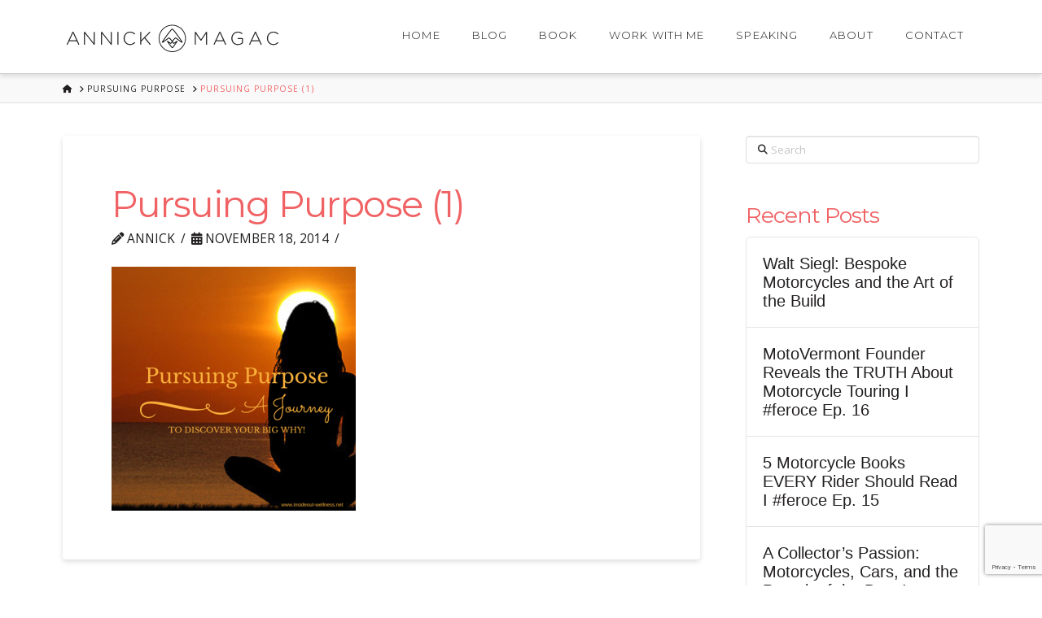

--- FILE ---
content_type: text/html; charset=utf-8
request_url: https://www.google.com/recaptcha/api2/anchor?ar=1&k=6LdQLv8UAAAAAC9JjFqNGC6tpRODP_rCLxjLoXw0&co=aHR0cHM6Ly9hbm5pY2ttYWdhYy5jb206NDQz&hl=en&v=PoyoqOPhxBO7pBk68S4YbpHZ&size=invisible&anchor-ms=20000&execute-ms=30000&cb=jr21zls0973n
body_size: 48953
content:
<!DOCTYPE HTML><html dir="ltr" lang="en"><head><meta http-equiv="Content-Type" content="text/html; charset=UTF-8">
<meta http-equiv="X-UA-Compatible" content="IE=edge">
<title>reCAPTCHA</title>
<style type="text/css">
/* cyrillic-ext */
@font-face {
  font-family: 'Roboto';
  font-style: normal;
  font-weight: 400;
  font-stretch: 100%;
  src: url(//fonts.gstatic.com/s/roboto/v48/KFO7CnqEu92Fr1ME7kSn66aGLdTylUAMa3GUBHMdazTgWw.woff2) format('woff2');
  unicode-range: U+0460-052F, U+1C80-1C8A, U+20B4, U+2DE0-2DFF, U+A640-A69F, U+FE2E-FE2F;
}
/* cyrillic */
@font-face {
  font-family: 'Roboto';
  font-style: normal;
  font-weight: 400;
  font-stretch: 100%;
  src: url(//fonts.gstatic.com/s/roboto/v48/KFO7CnqEu92Fr1ME7kSn66aGLdTylUAMa3iUBHMdazTgWw.woff2) format('woff2');
  unicode-range: U+0301, U+0400-045F, U+0490-0491, U+04B0-04B1, U+2116;
}
/* greek-ext */
@font-face {
  font-family: 'Roboto';
  font-style: normal;
  font-weight: 400;
  font-stretch: 100%;
  src: url(//fonts.gstatic.com/s/roboto/v48/KFO7CnqEu92Fr1ME7kSn66aGLdTylUAMa3CUBHMdazTgWw.woff2) format('woff2');
  unicode-range: U+1F00-1FFF;
}
/* greek */
@font-face {
  font-family: 'Roboto';
  font-style: normal;
  font-weight: 400;
  font-stretch: 100%;
  src: url(//fonts.gstatic.com/s/roboto/v48/KFO7CnqEu92Fr1ME7kSn66aGLdTylUAMa3-UBHMdazTgWw.woff2) format('woff2');
  unicode-range: U+0370-0377, U+037A-037F, U+0384-038A, U+038C, U+038E-03A1, U+03A3-03FF;
}
/* math */
@font-face {
  font-family: 'Roboto';
  font-style: normal;
  font-weight: 400;
  font-stretch: 100%;
  src: url(//fonts.gstatic.com/s/roboto/v48/KFO7CnqEu92Fr1ME7kSn66aGLdTylUAMawCUBHMdazTgWw.woff2) format('woff2');
  unicode-range: U+0302-0303, U+0305, U+0307-0308, U+0310, U+0312, U+0315, U+031A, U+0326-0327, U+032C, U+032F-0330, U+0332-0333, U+0338, U+033A, U+0346, U+034D, U+0391-03A1, U+03A3-03A9, U+03B1-03C9, U+03D1, U+03D5-03D6, U+03F0-03F1, U+03F4-03F5, U+2016-2017, U+2034-2038, U+203C, U+2040, U+2043, U+2047, U+2050, U+2057, U+205F, U+2070-2071, U+2074-208E, U+2090-209C, U+20D0-20DC, U+20E1, U+20E5-20EF, U+2100-2112, U+2114-2115, U+2117-2121, U+2123-214F, U+2190, U+2192, U+2194-21AE, U+21B0-21E5, U+21F1-21F2, U+21F4-2211, U+2213-2214, U+2216-22FF, U+2308-230B, U+2310, U+2319, U+231C-2321, U+2336-237A, U+237C, U+2395, U+239B-23B7, U+23D0, U+23DC-23E1, U+2474-2475, U+25AF, U+25B3, U+25B7, U+25BD, U+25C1, U+25CA, U+25CC, U+25FB, U+266D-266F, U+27C0-27FF, U+2900-2AFF, U+2B0E-2B11, U+2B30-2B4C, U+2BFE, U+3030, U+FF5B, U+FF5D, U+1D400-1D7FF, U+1EE00-1EEFF;
}
/* symbols */
@font-face {
  font-family: 'Roboto';
  font-style: normal;
  font-weight: 400;
  font-stretch: 100%;
  src: url(//fonts.gstatic.com/s/roboto/v48/KFO7CnqEu92Fr1ME7kSn66aGLdTylUAMaxKUBHMdazTgWw.woff2) format('woff2');
  unicode-range: U+0001-000C, U+000E-001F, U+007F-009F, U+20DD-20E0, U+20E2-20E4, U+2150-218F, U+2190, U+2192, U+2194-2199, U+21AF, U+21E6-21F0, U+21F3, U+2218-2219, U+2299, U+22C4-22C6, U+2300-243F, U+2440-244A, U+2460-24FF, U+25A0-27BF, U+2800-28FF, U+2921-2922, U+2981, U+29BF, U+29EB, U+2B00-2BFF, U+4DC0-4DFF, U+FFF9-FFFB, U+10140-1018E, U+10190-1019C, U+101A0, U+101D0-101FD, U+102E0-102FB, U+10E60-10E7E, U+1D2C0-1D2D3, U+1D2E0-1D37F, U+1F000-1F0FF, U+1F100-1F1AD, U+1F1E6-1F1FF, U+1F30D-1F30F, U+1F315, U+1F31C, U+1F31E, U+1F320-1F32C, U+1F336, U+1F378, U+1F37D, U+1F382, U+1F393-1F39F, U+1F3A7-1F3A8, U+1F3AC-1F3AF, U+1F3C2, U+1F3C4-1F3C6, U+1F3CA-1F3CE, U+1F3D4-1F3E0, U+1F3ED, U+1F3F1-1F3F3, U+1F3F5-1F3F7, U+1F408, U+1F415, U+1F41F, U+1F426, U+1F43F, U+1F441-1F442, U+1F444, U+1F446-1F449, U+1F44C-1F44E, U+1F453, U+1F46A, U+1F47D, U+1F4A3, U+1F4B0, U+1F4B3, U+1F4B9, U+1F4BB, U+1F4BF, U+1F4C8-1F4CB, U+1F4D6, U+1F4DA, U+1F4DF, U+1F4E3-1F4E6, U+1F4EA-1F4ED, U+1F4F7, U+1F4F9-1F4FB, U+1F4FD-1F4FE, U+1F503, U+1F507-1F50B, U+1F50D, U+1F512-1F513, U+1F53E-1F54A, U+1F54F-1F5FA, U+1F610, U+1F650-1F67F, U+1F687, U+1F68D, U+1F691, U+1F694, U+1F698, U+1F6AD, U+1F6B2, U+1F6B9-1F6BA, U+1F6BC, U+1F6C6-1F6CF, U+1F6D3-1F6D7, U+1F6E0-1F6EA, U+1F6F0-1F6F3, U+1F6F7-1F6FC, U+1F700-1F7FF, U+1F800-1F80B, U+1F810-1F847, U+1F850-1F859, U+1F860-1F887, U+1F890-1F8AD, U+1F8B0-1F8BB, U+1F8C0-1F8C1, U+1F900-1F90B, U+1F93B, U+1F946, U+1F984, U+1F996, U+1F9E9, U+1FA00-1FA6F, U+1FA70-1FA7C, U+1FA80-1FA89, U+1FA8F-1FAC6, U+1FACE-1FADC, U+1FADF-1FAE9, U+1FAF0-1FAF8, U+1FB00-1FBFF;
}
/* vietnamese */
@font-face {
  font-family: 'Roboto';
  font-style: normal;
  font-weight: 400;
  font-stretch: 100%;
  src: url(//fonts.gstatic.com/s/roboto/v48/KFO7CnqEu92Fr1ME7kSn66aGLdTylUAMa3OUBHMdazTgWw.woff2) format('woff2');
  unicode-range: U+0102-0103, U+0110-0111, U+0128-0129, U+0168-0169, U+01A0-01A1, U+01AF-01B0, U+0300-0301, U+0303-0304, U+0308-0309, U+0323, U+0329, U+1EA0-1EF9, U+20AB;
}
/* latin-ext */
@font-face {
  font-family: 'Roboto';
  font-style: normal;
  font-weight: 400;
  font-stretch: 100%;
  src: url(//fonts.gstatic.com/s/roboto/v48/KFO7CnqEu92Fr1ME7kSn66aGLdTylUAMa3KUBHMdazTgWw.woff2) format('woff2');
  unicode-range: U+0100-02BA, U+02BD-02C5, U+02C7-02CC, U+02CE-02D7, U+02DD-02FF, U+0304, U+0308, U+0329, U+1D00-1DBF, U+1E00-1E9F, U+1EF2-1EFF, U+2020, U+20A0-20AB, U+20AD-20C0, U+2113, U+2C60-2C7F, U+A720-A7FF;
}
/* latin */
@font-face {
  font-family: 'Roboto';
  font-style: normal;
  font-weight: 400;
  font-stretch: 100%;
  src: url(//fonts.gstatic.com/s/roboto/v48/KFO7CnqEu92Fr1ME7kSn66aGLdTylUAMa3yUBHMdazQ.woff2) format('woff2');
  unicode-range: U+0000-00FF, U+0131, U+0152-0153, U+02BB-02BC, U+02C6, U+02DA, U+02DC, U+0304, U+0308, U+0329, U+2000-206F, U+20AC, U+2122, U+2191, U+2193, U+2212, U+2215, U+FEFF, U+FFFD;
}
/* cyrillic-ext */
@font-face {
  font-family: 'Roboto';
  font-style: normal;
  font-weight: 500;
  font-stretch: 100%;
  src: url(//fonts.gstatic.com/s/roboto/v48/KFO7CnqEu92Fr1ME7kSn66aGLdTylUAMa3GUBHMdazTgWw.woff2) format('woff2');
  unicode-range: U+0460-052F, U+1C80-1C8A, U+20B4, U+2DE0-2DFF, U+A640-A69F, U+FE2E-FE2F;
}
/* cyrillic */
@font-face {
  font-family: 'Roboto';
  font-style: normal;
  font-weight: 500;
  font-stretch: 100%;
  src: url(//fonts.gstatic.com/s/roboto/v48/KFO7CnqEu92Fr1ME7kSn66aGLdTylUAMa3iUBHMdazTgWw.woff2) format('woff2');
  unicode-range: U+0301, U+0400-045F, U+0490-0491, U+04B0-04B1, U+2116;
}
/* greek-ext */
@font-face {
  font-family: 'Roboto';
  font-style: normal;
  font-weight: 500;
  font-stretch: 100%;
  src: url(//fonts.gstatic.com/s/roboto/v48/KFO7CnqEu92Fr1ME7kSn66aGLdTylUAMa3CUBHMdazTgWw.woff2) format('woff2');
  unicode-range: U+1F00-1FFF;
}
/* greek */
@font-face {
  font-family: 'Roboto';
  font-style: normal;
  font-weight: 500;
  font-stretch: 100%;
  src: url(//fonts.gstatic.com/s/roboto/v48/KFO7CnqEu92Fr1ME7kSn66aGLdTylUAMa3-UBHMdazTgWw.woff2) format('woff2');
  unicode-range: U+0370-0377, U+037A-037F, U+0384-038A, U+038C, U+038E-03A1, U+03A3-03FF;
}
/* math */
@font-face {
  font-family: 'Roboto';
  font-style: normal;
  font-weight: 500;
  font-stretch: 100%;
  src: url(//fonts.gstatic.com/s/roboto/v48/KFO7CnqEu92Fr1ME7kSn66aGLdTylUAMawCUBHMdazTgWw.woff2) format('woff2');
  unicode-range: U+0302-0303, U+0305, U+0307-0308, U+0310, U+0312, U+0315, U+031A, U+0326-0327, U+032C, U+032F-0330, U+0332-0333, U+0338, U+033A, U+0346, U+034D, U+0391-03A1, U+03A3-03A9, U+03B1-03C9, U+03D1, U+03D5-03D6, U+03F0-03F1, U+03F4-03F5, U+2016-2017, U+2034-2038, U+203C, U+2040, U+2043, U+2047, U+2050, U+2057, U+205F, U+2070-2071, U+2074-208E, U+2090-209C, U+20D0-20DC, U+20E1, U+20E5-20EF, U+2100-2112, U+2114-2115, U+2117-2121, U+2123-214F, U+2190, U+2192, U+2194-21AE, U+21B0-21E5, U+21F1-21F2, U+21F4-2211, U+2213-2214, U+2216-22FF, U+2308-230B, U+2310, U+2319, U+231C-2321, U+2336-237A, U+237C, U+2395, U+239B-23B7, U+23D0, U+23DC-23E1, U+2474-2475, U+25AF, U+25B3, U+25B7, U+25BD, U+25C1, U+25CA, U+25CC, U+25FB, U+266D-266F, U+27C0-27FF, U+2900-2AFF, U+2B0E-2B11, U+2B30-2B4C, U+2BFE, U+3030, U+FF5B, U+FF5D, U+1D400-1D7FF, U+1EE00-1EEFF;
}
/* symbols */
@font-face {
  font-family: 'Roboto';
  font-style: normal;
  font-weight: 500;
  font-stretch: 100%;
  src: url(//fonts.gstatic.com/s/roboto/v48/KFO7CnqEu92Fr1ME7kSn66aGLdTylUAMaxKUBHMdazTgWw.woff2) format('woff2');
  unicode-range: U+0001-000C, U+000E-001F, U+007F-009F, U+20DD-20E0, U+20E2-20E4, U+2150-218F, U+2190, U+2192, U+2194-2199, U+21AF, U+21E6-21F0, U+21F3, U+2218-2219, U+2299, U+22C4-22C6, U+2300-243F, U+2440-244A, U+2460-24FF, U+25A0-27BF, U+2800-28FF, U+2921-2922, U+2981, U+29BF, U+29EB, U+2B00-2BFF, U+4DC0-4DFF, U+FFF9-FFFB, U+10140-1018E, U+10190-1019C, U+101A0, U+101D0-101FD, U+102E0-102FB, U+10E60-10E7E, U+1D2C0-1D2D3, U+1D2E0-1D37F, U+1F000-1F0FF, U+1F100-1F1AD, U+1F1E6-1F1FF, U+1F30D-1F30F, U+1F315, U+1F31C, U+1F31E, U+1F320-1F32C, U+1F336, U+1F378, U+1F37D, U+1F382, U+1F393-1F39F, U+1F3A7-1F3A8, U+1F3AC-1F3AF, U+1F3C2, U+1F3C4-1F3C6, U+1F3CA-1F3CE, U+1F3D4-1F3E0, U+1F3ED, U+1F3F1-1F3F3, U+1F3F5-1F3F7, U+1F408, U+1F415, U+1F41F, U+1F426, U+1F43F, U+1F441-1F442, U+1F444, U+1F446-1F449, U+1F44C-1F44E, U+1F453, U+1F46A, U+1F47D, U+1F4A3, U+1F4B0, U+1F4B3, U+1F4B9, U+1F4BB, U+1F4BF, U+1F4C8-1F4CB, U+1F4D6, U+1F4DA, U+1F4DF, U+1F4E3-1F4E6, U+1F4EA-1F4ED, U+1F4F7, U+1F4F9-1F4FB, U+1F4FD-1F4FE, U+1F503, U+1F507-1F50B, U+1F50D, U+1F512-1F513, U+1F53E-1F54A, U+1F54F-1F5FA, U+1F610, U+1F650-1F67F, U+1F687, U+1F68D, U+1F691, U+1F694, U+1F698, U+1F6AD, U+1F6B2, U+1F6B9-1F6BA, U+1F6BC, U+1F6C6-1F6CF, U+1F6D3-1F6D7, U+1F6E0-1F6EA, U+1F6F0-1F6F3, U+1F6F7-1F6FC, U+1F700-1F7FF, U+1F800-1F80B, U+1F810-1F847, U+1F850-1F859, U+1F860-1F887, U+1F890-1F8AD, U+1F8B0-1F8BB, U+1F8C0-1F8C1, U+1F900-1F90B, U+1F93B, U+1F946, U+1F984, U+1F996, U+1F9E9, U+1FA00-1FA6F, U+1FA70-1FA7C, U+1FA80-1FA89, U+1FA8F-1FAC6, U+1FACE-1FADC, U+1FADF-1FAE9, U+1FAF0-1FAF8, U+1FB00-1FBFF;
}
/* vietnamese */
@font-face {
  font-family: 'Roboto';
  font-style: normal;
  font-weight: 500;
  font-stretch: 100%;
  src: url(//fonts.gstatic.com/s/roboto/v48/KFO7CnqEu92Fr1ME7kSn66aGLdTylUAMa3OUBHMdazTgWw.woff2) format('woff2');
  unicode-range: U+0102-0103, U+0110-0111, U+0128-0129, U+0168-0169, U+01A0-01A1, U+01AF-01B0, U+0300-0301, U+0303-0304, U+0308-0309, U+0323, U+0329, U+1EA0-1EF9, U+20AB;
}
/* latin-ext */
@font-face {
  font-family: 'Roboto';
  font-style: normal;
  font-weight: 500;
  font-stretch: 100%;
  src: url(//fonts.gstatic.com/s/roboto/v48/KFO7CnqEu92Fr1ME7kSn66aGLdTylUAMa3KUBHMdazTgWw.woff2) format('woff2');
  unicode-range: U+0100-02BA, U+02BD-02C5, U+02C7-02CC, U+02CE-02D7, U+02DD-02FF, U+0304, U+0308, U+0329, U+1D00-1DBF, U+1E00-1E9F, U+1EF2-1EFF, U+2020, U+20A0-20AB, U+20AD-20C0, U+2113, U+2C60-2C7F, U+A720-A7FF;
}
/* latin */
@font-face {
  font-family: 'Roboto';
  font-style: normal;
  font-weight: 500;
  font-stretch: 100%;
  src: url(//fonts.gstatic.com/s/roboto/v48/KFO7CnqEu92Fr1ME7kSn66aGLdTylUAMa3yUBHMdazQ.woff2) format('woff2');
  unicode-range: U+0000-00FF, U+0131, U+0152-0153, U+02BB-02BC, U+02C6, U+02DA, U+02DC, U+0304, U+0308, U+0329, U+2000-206F, U+20AC, U+2122, U+2191, U+2193, U+2212, U+2215, U+FEFF, U+FFFD;
}
/* cyrillic-ext */
@font-face {
  font-family: 'Roboto';
  font-style: normal;
  font-weight: 900;
  font-stretch: 100%;
  src: url(//fonts.gstatic.com/s/roboto/v48/KFO7CnqEu92Fr1ME7kSn66aGLdTylUAMa3GUBHMdazTgWw.woff2) format('woff2');
  unicode-range: U+0460-052F, U+1C80-1C8A, U+20B4, U+2DE0-2DFF, U+A640-A69F, U+FE2E-FE2F;
}
/* cyrillic */
@font-face {
  font-family: 'Roboto';
  font-style: normal;
  font-weight: 900;
  font-stretch: 100%;
  src: url(//fonts.gstatic.com/s/roboto/v48/KFO7CnqEu92Fr1ME7kSn66aGLdTylUAMa3iUBHMdazTgWw.woff2) format('woff2');
  unicode-range: U+0301, U+0400-045F, U+0490-0491, U+04B0-04B1, U+2116;
}
/* greek-ext */
@font-face {
  font-family: 'Roboto';
  font-style: normal;
  font-weight: 900;
  font-stretch: 100%;
  src: url(//fonts.gstatic.com/s/roboto/v48/KFO7CnqEu92Fr1ME7kSn66aGLdTylUAMa3CUBHMdazTgWw.woff2) format('woff2');
  unicode-range: U+1F00-1FFF;
}
/* greek */
@font-face {
  font-family: 'Roboto';
  font-style: normal;
  font-weight: 900;
  font-stretch: 100%;
  src: url(//fonts.gstatic.com/s/roboto/v48/KFO7CnqEu92Fr1ME7kSn66aGLdTylUAMa3-UBHMdazTgWw.woff2) format('woff2');
  unicode-range: U+0370-0377, U+037A-037F, U+0384-038A, U+038C, U+038E-03A1, U+03A3-03FF;
}
/* math */
@font-face {
  font-family: 'Roboto';
  font-style: normal;
  font-weight: 900;
  font-stretch: 100%;
  src: url(//fonts.gstatic.com/s/roboto/v48/KFO7CnqEu92Fr1ME7kSn66aGLdTylUAMawCUBHMdazTgWw.woff2) format('woff2');
  unicode-range: U+0302-0303, U+0305, U+0307-0308, U+0310, U+0312, U+0315, U+031A, U+0326-0327, U+032C, U+032F-0330, U+0332-0333, U+0338, U+033A, U+0346, U+034D, U+0391-03A1, U+03A3-03A9, U+03B1-03C9, U+03D1, U+03D5-03D6, U+03F0-03F1, U+03F4-03F5, U+2016-2017, U+2034-2038, U+203C, U+2040, U+2043, U+2047, U+2050, U+2057, U+205F, U+2070-2071, U+2074-208E, U+2090-209C, U+20D0-20DC, U+20E1, U+20E5-20EF, U+2100-2112, U+2114-2115, U+2117-2121, U+2123-214F, U+2190, U+2192, U+2194-21AE, U+21B0-21E5, U+21F1-21F2, U+21F4-2211, U+2213-2214, U+2216-22FF, U+2308-230B, U+2310, U+2319, U+231C-2321, U+2336-237A, U+237C, U+2395, U+239B-23B7, U+23D0, U+23DC-23E1, U+2474-2475, U+25AF, U+25B3, U+25B7, U+25BD, U+25C1, U+25CA, U+25CC, U+25FB, U+266D-266F, U+27C0-27FF, U+2900-2AFF, U+2B0E-2B11, U+2B30-2B4C, U+2BFE, U+3030, U+FF5B, U+FF5D, U+1D400-1D7FF, U+1EE00-1EEFF;
}
/* symbols */
@font-face {
  font-family: 'Roboto';
  font-style: normal;
  font-weight: 900;
  font-stretch: 100%;
  src: url(//fonts.gstatic.com/s/roboto/v48/KFO7CnqEu92Fr1ME7kSn66aGLdTylUAMaxKUBHMdazTgWw.woff2) format('woff2');
  unicode-range: U+0001-000C, U+000E-001F, U+007F-009F, U+20DD-20E0, U+20E2-20E4, U+2150-218F, U+2190, U+2192, U+2194-2199, U+21AF, U+21E6-21F0, U+21F3, U+2218-2219, U+2299, U+22C4-22C6, U+2300-243F, U+2440-244A, U+2460-24FF, U+25A0-27BF, U+2800-28FF, U+2921-2922, U+2981, U+29BF, U+29EB, U+2B00-2BFF, U+4DC0-4DFF, U+FFF9-FFFB, U+10140-1018E, U+10190-1019C, U+101A0, U+101D0-101FD, U+102E0-102FB, U+10E60-10E7E, U+1D2C0-1D2D3, U+1D2E0-1D37F, U+1F000-1F0FF, U+1F100-1F1AD, U+1F1E6-1F1FF, U+1F30D-1F30F, U+1F315, U+1F31C, U+1F31E, U+1F320-1F32C, U+1F336, U+1F378, U+1F37D, U+1F382, U+1F393-1F39F, U+1F3A7-1F3A8, U+1F3AC-1F3AF, U+1F3C2, U+1F3C4-1F3C6, U+1F3CA-1F3CE, U+1F3D4-1F3E0, U+1F3ED, U+1F3F1-1F3F3, U+1F3F5-1F3F7, U+1F408, U+1F415, U+1F41F, U+1F426, U+1F43F, U+1F441-1F442, U+1F444, U+1F446-1F449, U+1F44C-1F44E, U+1F453, U+1F46A, U+1F47D, U+1F4A3, U+1F4B0, U+1F4B3, U+1F4B9, U+1F4BB, U+1F4BF, U+1F4C8-1F4CB, U+1F4D6, U+1F4DA, U+1F4DF, U+1F4E3-1F4E6, U+1F4EA-1F4ED, U+1F4F7, U+1F4F9-1F4FB, U+1F4FD-1F4FE, U+1F503, U+1F507-1F50B, U+1F50D, U+1F512-1F513, U+1F53E-1F54A, U+1F54F-1F5FA, U+1F610, U+1F650-1F67F, U+1F687, U+1F68D, U+1F691, U+1F694, U+1F698, U+1F6AD, U+1F6B2, U+1F6B9-1F6BA, U+1F6BC, U+1F6C6-1F6CF, U+1F6D3-1F6D7, U+1F6E0-1F6EA, U+1F6F0-1F6F3, U+1F6F7-1F6FC, U+1F700-1F7FF, U+1F800-1F80B, U+1F810-1F847, U+1F850-1F859, U+1F860-1F887, U+1F890-1F8AD, U+1F8B0-1F8BB, U+1F8C0-1F8C1, U+1F900-1F90B, U+1F93B, U+1F946, U+1F984, U+1F996, U+1F9E9, U+1FA00-1FA6F, U+1FA70-1FA7C, U+1FA80-1FA89, U+1FA8F-1FAC6, U+1FACE-1FADC, U+1FADF-1FAE9, U+1FAF0-1FAF8, U+1FB00-1FBFF;
}
/* vietnamese */
@font-face {
  font-family: 'Roboto';
  font-style: normal;
  font-weight: 900;
  font-stretch: 100%;
  src: url(//fonts.gstatic.com/s/roboto/v48/KFO7CnqEu92Fr1ME7kSn66aGLdTylUAMa3OUBHMdazTgWw.woff2) format('woff2');
  unicode-range: U+0102-0103, U+0110-0111, U+0128-0129, U+0168-0169, U+01A0-01A1, U+01AF-01B0, U+0300-0301, U+0303-0304, U+0308-0309, U+0323, U+0329, U+1EA0-1EF9, U+20AB;
}
/* latin-ext */
@font-face {
  font-family: 'Roboto';
  font-style: normal;
  font-weight: 900;
  font-stretch: 100%;
  src: url(//fonts.gstatic.com/s/roboto/v48/KFO7CnqEu92Fr1ME7kSn66aGLdTylUAMa3KUBHMdazTgWw.woff2) format('woff2');
  unicode-range: U+0100-02BA, U+02BD-02C5, U+02C7-02CC, U+02CE-02D7, U+02DD-02FF, U+0304, U+0308, U+0329, U+1D00-1DBF, U+1E00-1E9F, U+1EF2-1EFF, U+2020, U+20A0-20AB, U+20AD-20C0, U+2113, U+2C60-2C7F, U+A720-A7FF;
}
/* latin */
@font-face {
  font-family: 'Roboto';
  font-style: normal;
  font-weight: 900;
  font-stretch: 100%;
  src: url(//fonts.gstatic.com/s/roboto/v48/KFO7CnqEu92Fr1ME7kSn66aGLdTylUAMa3yUBHMdazQ.woff2) format('woff2');
  unicode-range: U+0000-00FF, U+0131, U+0152-0153, U+02BB-02BC, U+02C6, U+02DA, U+02DC, U+0304, U+0308, U+0329, U+2000-206F, U+20AC, U+2122, U+2191, U+2193, U+2212, U+2215, U+FEFF, U+FFFD;
}

</style>
<link rel="stylesheet" type="text/css" href="https://www.gstatic.com/recaptcha/releases/PoyoqOPhxBO7pBk68S4YbpHZ/styles__ltr.css">
<script nonce="6WbjevOnaCg4777rZPwLSQ" type="text/javascript">window['__recaptcha_api'] = 'https://www.google.com/recaptcha/api2/';</script>
<script type="text/javascript" src="https://www.gstatic.com/recaptcha/releases/PoyoqOPhxBO7pBk68S4YbpHZ/recaptcha__en.js" nonce="6WbjevOnaCg4777rZPwLSQ">
      
    </script></head>
<body><div id="rc-anchor-alert" class="rc-anchor-alert"></div>
<input type="hidden" id="recaptcha-token" value="[base64]">
<script type="text/javascript" nonce="6WbjevOnaCg4777rZPwLSQ">
      recaptcha.anchor.Main.init("[\x22ainput\x22,[\x22bgdata\x22,\x22\x22,\[base64]/[base64]/UltIKytdPWE6KGE8MjA0OD9SW0grK109YT4+NnwxOTI6KChhJjY0NTEyKT09NTUyOTYmJnErMTxoLmxlbmd0aCYmKGguY2hhckNvZGVBdChxKzEpJjY0NTEyKT09NTYzMjA/[base64]/MjU1OlI/[base64]/[base64]/[base64]/[base64]/[base64]/[base64]/[base64]/[base64]/[base64]/[base64]\x22,\[base64]\x22,\[base64]/DkUDDgcOCw4/Di8OFwrFoM8OHLiBNeF8rJhnCnkzChzHCmXjDr2AKPcK4AMKRwprCvwPDrXDDicKDSibDiMK1LcOnwr7DmsKwbsONDcKmw7shIUkew4nDinfCicKRw6DCnxTCuGbDhRRWw7HCu8ONwqQJdMKDw7nCrTvDv8OXLgjDh8ORwqQsYAdBHcKKF1Nuw5R/[base64]/CicKhSh9dwr3DhcKjMgcuPsOeInIewpBjw7JLJcOFw7zCtAwlwq8aMVPDlBfDj8OTw6sxJ8OPb8ODwpMVXyTDoMKBwozDhcKPw67ChMKbYTLCiMK/BcKlw7owZldkNxTCgsKnw6rDlsKLwr/DtSt/M21JSwPCp8KLRcOUfsK4w7DDpMOywrVBVcO2dcKWw7PDhMOVwoDCkx4NMcK1PgsUDsKLw6sWb8KNSMKPw6bCo8KgRxpnKGbDk8OFZcKWHVktW1rDoMOuGVJtIGsswrlyw4MhP8OOwop9w5/DsSlCenzCusKFw7E/[base64]/Dig8fWgjDgMKacm/CkMORw71yFi9pMn7Drl3Cl8KUwofDscKmJMONw64ww7zCvcKfK8O5YcOsDx50wq8OGsOYwoZZw7PCvgTCkcKtAcK5wp3DgHjDpGrCi8KAYlpRw6A6eQzCunzDsjLCnsKSLwRjwq3Dkl7DosO4wqPCgsK/HQ4nTsOtw4vCrCPDqcKlAV5uw7wdw5zCinbDmD5NMsOsw5zCrsOEEGPDpcOMXQTDncKTexDCkMOxcUnCs04cCcKeacOvwqTCisKnwrTClBPCgcKfwohoBMONwr9Cwo/ComXCnQTDq8KqMRDClj/CjMOWAGjDtcOYw7PDulYUFsOASDnDvsKSa8O4UsKJw7wtwrVbwqHCtMKRwqbCp8KMw5x9wqLDisOBwofDn1/[base64]/K8OSwrIgwp7DqMKyw7lhC8O9wpMeV8Ktwoojf30ywr5FwqLCpcO3L8Kdw6zDhcOTw77CjcOyeV0JOiDCiBhlMsOVw4LDlzvDkXrCjBvCqcONwrYRL2fDgkrDs8KnTMKAw548w4tTw7TCvMOnwoppQx3CoUxmVg1fwoLDk8KmUMOOwo/[base64]/[base64]/Dj0ICw7wNSMO2wozCmsOkKMO3w5jCn17DkzFFwqNNwqrDhMO4wr9/[base64]/[base64]/wooeEcOYBcKewpZ4G2DDnDlKS8O0IgTDmMKNFsKJHUPDtGvCq8KyWxAaw7xCwrbCkhrClRfClwHCnMOWwo/CiMKBPcOew5NHCcO0w784wrlzbcK1EDTDilkKwqjDm8K0w6HDm07CmnbCsBVIPsOwRMKBBxXCk8OIw49tw4cHVy3DjwXCvsKtwobCn8KEwr3DgsK8wr7CnSrCkDIZCQTCsDdJwpPDi8OyUz0+Ci9Mw4TCsMO0w6wwRsOTSMOoDXsBwr/[base64]/DiMK4wpZiwqs5wo3Cgh55QMKww7zCkcKMw7/DsAvCh8KnGks7w7oeNMKAw41xBX3CqmfCuX0owr3DvgbDvGTCjcKFZ8O3wr9fw7HCrFbCuUPDrsKsOzfDocOvX8OGw7jDh3B2f33DvcOcZ0/Dvm16w7/CoMK9S33ChMOPw50CwoA/EMKDCcKSf2vCpnLDlDURw7lVYnTCgsK6w5HCm8O1w4/CisOfw5gGwqx9wrPCicK1wp3CisO+wpwpw77DhTbCnixQwojDtMOpw5DDpMOswpvDhMKAVE/CrMKmJBEyIsO3csKMKFbCr8KLw7scwo3ChcODwrnDrDtnasKmG8KHwpLCo8O9MBbDoRpfw6/CpsKFwqvDgMKUwrggw5gNwozDlcOMw5LDo8KuKMKJRhrDv8KYI8KMfwHDt8KaDBrCvsKaRy7CsMKAYcO6QMOQwpcIw5YowqdTwpvDihvCuMOResKcw7fDvAnDiiIcKgzDplM2Ki/[base64]/DmF43WWQySMKrQD7CjsODPsOiwp9mGsKxw5wOwr/[base64]/w7bDnx9MXcKUwqFQZMOWw5jDqlTDlMKbwonDrEojAjjDqMKhH1rDlXN0JiXDicO3wo3DgsK0wozCqCvCucKAAzfCh8K7w44/[base64]/DscKqbcKVPMKWw4zDsFzDuMK4HVfDosKAD8O1wrjDusO/WUbCuCHDv3XDhMO2RMKlSsOrBsOiwrcsSMK0wpvDh8OZYwXCqhQgwq/CqHEgwqFZw5DDuMKFw68oCsO7wrDDgQjDnmzDhsKrdxogf8Kzw5bDncKgO1Naw7TCk8KbwrFmEcOewrTDmF5Zwq/DkhELw67DpwQTwptsNsKewpwlw6tre8KlS3rCuidpYMKAwpjCqcOww7XCiMOJw5J9UBfCr8OXwp/CsR5mXsKFw4ROUcOJw7NrUsOlw7fCh1dAw4wywpPDky8aVMOiwpzCsMOwcsKRw4HDtsKsW8KpwojClQhDe2ACT3bCnMO0w7VAF8OVCDt6w47DqWjDlw/DoBslS8KXw4s7ZcKowqkdw4zDssOVGTLDr8KEV2TCukvClcO+VMOww7bDlAdKwoDCscKuw6TDjMKbw6LCoUcRRsOOCF4owqzCmMKnw7vDtcOEw5TCq8KBwqEBwpkbQ8KCwqPCugYKVnobw445ecOCwp/Cl8Kcw5FfwrjCk8OgScOWwpTCj8OYR17DqsKIwqEaw74Mw4h8WHAYwrVHJnAOCMOnam/DgEY+C1Akw4/Dp8OjQMO4VsO8w7MGw5RIw5DCusKcwpnDrMKWNSjDmEnDlQEXYQ/CoMOFw6giUBxKwo7CtVlFwozCoMKuMsO4wqMUwotUwpFRwpdyw4HDnFXCumLDgQvDqBfCsQl/PMODFcKVc0XDtiXDmwUiEsKbwqrCncKmw78UcMO8IMOOwr/CvcOuK0rDlMO6wrozwotJw5DCq8K0N03CiMK9BsO3w5TCqcKQwqQVwownCS3Dh8KBeknCnyrCrlIuSUdoZcOjw6XCsG1oNlHDg8K5D8OPDcOqGCQTfXcvKC3CnmjDl8KYw7nCr8K+wp1tw5nDmTvCoVzCtBPCscKRw4/ClsOyw6IDw4gteCNvYAl0woHDmFDDjgnCgz7CtcKCHD1+dkhpwqMvw7FVTsKsw714JFjChcKjw4XCjsK/YcKfR8OAw7PCrcKWwrDDoRbCo8Oxw77DmsKqBUI6wr7CqsOrwq3DsiRlwrPDv8Ofw4fCtg8lw487KMKJfz3CqMK5w7Aub8K7OETDgCl0KGxLf8KWw7xvMAHDozjChSpEPVVoZRPDnMOGwq7ClF3CpyEkOg9TwqJ8CFMNwq3Cu8KlwrlAw5BVw6TDlcKmwoEow5xNw7/DvkjCkS7ChMObwqHDoC/[base64]/CnCXDnzrCisK6w6fCksKvXMKewrnChcOUVFXCnHrDswHDmMOxwo1iwqfDl24Aw7lRwrl4FMOfwovCujzCpMKpJcKbaWFcTsONEwPCksKTMQFGdMK9ccKEwpBNw47CoElkAMKAw7Q/QnrCs8O9w7jDvcOnwqFiw47Dgh4QGMKnw4o0cyHCqcKbQcKQwp7DscOifsORUsKcwqFvbGIqwp/[base64]/DvMOowpspAsOSZHt+MQVCw5bDpFXCpcOlRsOAwpEOwptcw7VAcFHCoUN7DExeV3nCtgfDksOwwqgCwoTCqMKXHMOVw7oawo3DnnfDgF7DhihzH1VcFMKjLzd7w7fClHRTb8OTw7VaHGTDryUSwpQew4Q0NH/Cs2Ifw77DtsOFw4FZNMOQw7FOa2DDhG4ZfkVAw7rDscKdTm0JwpbDlMKpwoTCu8OUIMKnw4PDp8Oqw718wrXCm8OewoMWwrzCr8Olw7XDnUdkwrHCsgjDocKFFFzDtCzDtBTCqBVFDcK/E3LDrAxAw4N3w51TwqfDr3o/wqlywo3DvMKpw6lEwp3Dq8KZDBU0IcK0XcOLBcKSwrXCg0/[base64]/CkRF4B8OaYsKsPGTCosOhw5BZw5XDm3fDiMKvwoQ/[base64]/CpcOrwp/DjcOyLjXDqxYyAcK8KifCh8K4NsKPTCDCocOWYsOJJMK9wrzDuBxdw500wqvCjsOBwpB/TBjDnsOXw5wxGwpcw59wO8OCFybDiMOlYHJiw43CoHUOGsOfZ3XDvcOvw5fCsSPCk0/CosOTw7bCpmwrcsKyEE7Ct27DksKMw6lvwpHDiMOuwqkVOCjDgToww7sAGMOXLm9XccKtwrhIYcOLwrzDsMOoC1zCsMKDw6rCvUnDtcOBwo3ChsKxwroxw7BSRllEw4DCjydkdMK2w43Cl8KRd8K9w4/ClMKrwotod1x8NcKGG8OFwpg7fcKVOMOFBMKrw7/Cr3vDm3rDmcK1w6nCq8K6wqdUWsOawrbDpUc6CgbCrwUywqY8wos+w5vCl2rDqcKEw6HDmlQNwofCgsO3O3/[base64]/[base64]/Cg8O7SMKsU8K+EcOrbHTCggrDhyFuw7/CpSpuDmLCgcKSLMO2wpVEwrAYKcOEwqHDtcKzaA3CvRklw7LDtC7Chlsgw7VUw5PCvWoKZSwDw5nDv2VBwo/DlMK8woMfwr0Zw5XClsK3aAoJDAjDnk15cMOiDMO3RW/ClMOMYlV3w53Dm8O0w7TCvGLDh8KpUFtWwqVLwprDpmTCtsO+w5HCjsKcwqDCpMKbw6xtZ8K2I35/wrUwfFk2w7sUwr7CqMOEw4ZxK8KtbMORIMKpFUfCp2LDvT8Pw6PCmMOsagkRUEbDszQiC0PClsKhUWHCrRfChEHCsngpw5F9Nh/[base64]/DpwzCncKFIyM/FXDDlx1rw7Iiw5vCocKcwpbCpGHDr8KbU8OKw7LCu0cqw67DtCnDhWQcD07Dv1h8w7ITHsOrw7s1w5R/wrAww5o8w6lDEMK/wr4tw5XDvGccETXDicKbRMO5O8OGw40YM8O6YDDCqWYQwqjCnTHDqhtowrEvwr8QGSI2ESjDjDrCgMOwJsOOUTfDoMKWwpFMATxOw4vCtMKVezHDjBgjw7PDl8KAwrXCvcKxWsKUekV3ZQdawpNdwopdw5Z7wqrDq3jDsXnDshA3w6/DpVMqw6Zldk5zw6/CknTDnMKcFyx9ME/[base64]/Dg8KhFX/Dg1/DvAsDwr/DiEvCjMONw5vCozYeRMKQf8KSw5t1YcKJw7sZc8KRwrjCuwNnMCImDVDDjQtpwqhBeHo+Qht+w70mwrLDtT1WOsOcTCTDiS/[base64]/[base64]/ClMO4OcOYw5FowpZQwpcjw71vcMKbwrPDrsOJEnzDn8O5wprDh8OCFHLCmMKzwo3CglLDtFnDq8OSbTofG8Knw4ddwonDtU3DpMKdFcKwZ0PCpXDDrsO1DcOeIRQ/w4QtWMOzwrw5FMODXzQAwr/Cs8OEw6d4wrgZNmvDqHV/[base64]/Dl8OiEsKcwpBqw4nCv8KDw63DlD4/E1PDqUIZwrHCiMKgV8O9wqTDihTCp8KiwpfDlsK7CVnCk8KMABkgwpMVLGbCscOjw7DDsMOZHUVlw74Hw5DDh1Nyw7k0eGLCtT8jw6PDgFbDlhfDg8O1YiPDlcKCwq7DusKmwrEjTXVQw5wgL8OpZ8OaIB3Co8OmwpHDtcOGOsOWwqg/XcOFwoDCvcOuw7RgEMKrUcKDYD/CjsOhwoQNwq91wr7Dh27CtMODw5zCoBDDjMKMwoDDu8KsYsO/[base64]/Cl33CmMKzMcKpw60LAS/DssKVHWMww7liwpbCp8KLw6HDvcKrZsK8wp16VjLDnsO4XMKlZcOHbcO0wqbCvBLCqcKHw5HCj3xIEUsvw5NAFAnCocKNLVRtF10Yw6lFw57Cu8O8IBnChsOzDEjDj8O0w6rDnHTChMK2bMKFUsKQwodqwpA3w7/DsSvDuFvClsKMw7VHdXZrE8OWwoPDk1DDiMOxXyPDmyY4wrLCncKawo4OwqDDtcOUwqnDrk/DjkprDHrCqTZ+FsKVYcKGw40MeMKmc8OAEWgew7XCsMOeYE/CjMKcwp4EUGvDisOYw4N6wo0mLsOJCMKdERHCgX5jNcKhw53DsBFwcsOBB8K6w4wPQcOhwpgyGnwlw6gpOm7ClMKHw79nXFXDuipNeTHDu2BYFMOEwqDClzQXw73CgsKRw7YGJMKkw4LDi8KxDMOiwqjCgAvDjSZ4LsKBwrUnw6MDOsKywrQ9ScK8w4bCt3d/IzDDmwYUeHd4w73Cun7Ch8KTwp7DuHFVY8KBZ1/DkFfDlRDDnAnDvzXDksKjw6zDhyBSwqQuDcOAwp/Cm2jDn8OgccO7w4LDoGAfWFbCnMOXw6/CgG4OEw3Dr8K1V8Ojwq98wqLCucK1AgTDlHjDkAHDuMKpwrTDnAFaesO1b8OeP8KXw5Nnw4fCiU3DkMO5w4Q3WcKwbcKZMMKlXMKyw7xqw6J1wqd+UMOjwoHDp8Ksw79rwofDpMOTw5xXwqo8wrN9w43DgQNpw4AdwrjCsMKQwofCmg/CshjCulXDgDfDisOmwr/Ch8KjwrhIDRQaMhFdUGXDmFvDhcOwwrDDs8KAfsOww7VwJmbDjEcTWXnDoFBPa8OZM8KvfB7CuVLDjifDglzDvh/CpsOxCXNxw67DjcKvIHrCssK7a8ORw414wrTDisOUwpDCq8OSw53DjsO4FsKnYHjDtcKSe3cIw6/DpCfCk8KoVsK2wqwHwr/CqMOLw5o5wq/CjUsUMcOdw7Q9JnMGWU4/S3oydcOew6MEaQvDjXfCqE8UCmbDnsOWw4lRDlRawpYbZnNhayV9w6ZAw7ojwqQ9wqHCnCvDi2fCtT7CvyXDoxFHCg5GSiPCvEllR8OOw4zDskTClcKNSMOZAcOpw67CssKKG8Kow4BDw4HDq3bCvMOFWAASVjcZwqYkIFo7w7I9wpY3L8K+CsOjwo84E0zCi0/CrV/[base64]/CnMOfecOFAsKvw4XCn8OKEwxpUnPCgsORAMKxwosRAcKfJ0rDiMOJCMKkDw3Di1fDgsOhw7/Ch0vCj8KvFMKgw7TCoiUfBj/CsXIZwpDDr8KBRMOBU8K1EcKxw6LCpyHCiMOZw6fDq8KwPE5Iw6TCq8O3woHCvjAvQMOIw4/CsQRewrrDv8Kjw6LDv8OPwqfDsMOBTMOCworCkGzDhkrDtCEnw7l4wonCo34PwpjDtcKNw6nCtRJDABBbJsOqR8KUR8OTVcK+UBMJwqB2w5chwrB8KEvDuTkKHcK/CcKzw5IswqnDmMKyQG3CvVVmw5kIw4XDhlVSwpo/wrQbK0DDnF4gJUhNw57DrcOnFcKwH3DCqcKBwpRAw6zDosOqF8KnwppYw7A5LUwhw5V0UHHDvhDCvCHClUHDpmfCgHogwqPDvGHDl8Oew47Cn3jCrcOlMhlIwrl9w6F9wo/DmsOZfABvwp4dwqxZfsKSdMOrc8ORRj9RXcOqERPDqsKKVsKqLkJ9wonDn8Ksw57CosO4DEAJw5YPFCfDhWzDjMO/LsKfwq/DnTDDv8OJw5J4w703wodIwqJOw5fCjRJyw6Y3dnpYwp3Dq8Ksw5/ClsK5wrjDt8Kfw58/bTkiC8Ktw40RYmtfBSZ5DF/DisKOwo0GBMKZw6ofScKEc2TCkzbDtcKKwqfDn3Idw4fCnwpfXsK1w5/Dk1MNH8OePlHDkcKTwrfDh8KlKsObWcOywoDCizjDsjh+OgDDrsO6K8K+wrXCjmDDosKVw5YXw4LCm03CqE/ClcO9W8OBw4UQVMO8w5LDqsO5wpJFwrTDjTHCrgxNeTh3N3MBb8OlUmDCkwzDg8OiwoXDi8OLw4s1w57CnSxywoRxw6XCn8KGLk8aI8KjecOHGMOSwrrDn8O2w6XCk1jCkg57KsODD8K5U8KRHcOqw6LDnHIRwq3Cim5/woQpw6wdw7/DgMKCwr/Dp3PCplbDvsOvJjPCjg/Cr8OQIVwiw6hCw73CpsOUwpRyGSrCocOVFlFgKkI9N8OAwrVUwqI4Li1pw6JSwpzCtsKRw5vDlcOFwodmcMKNw6t8w7PDqsOwwrFjS8OXQy/[base64]/DlCDDg8K2HcOvGsOEw4bDsMKAUcK6w5bCnMOvTcKQw77CrcKyw5bCuMO5cwhDwpDDpg/Dv8Kcw6xfa8Kww6tyecOsL8O6HSDCmsOtHMK2UsO/wpE2YcOWwp3Dg0QjwpEKCBdkAsOBXynCqloLHsOjScOlw6nDpS7CnFjDuV4ew4fCh1oUwrzCrA5vJxXDmMO4w75gw681PjXCqU9fwonCnn4mUkzDqMOEw7DDujRPbcObw4hEwoLCvcKxw5LDisKNHMO1wosED8OlDcKJbcOCGCopwq/[base64]/w70Vw6tPCcK/[base64]/DncOsNwnDlcO7w5TDhcK0Owk0wq7CpnjCkGI3w6EYBsKzwqphwr4IV8KkwoDCm0zCpRchwovCg8KzADDDocK+w5IgCMKCNh/[base64]/CtMKwwqDDg2EEw6djw4jDv8Kvw6Iuw6bCjsOiJXsPwoBhazNEw7fCimt8Q8O8wq/CglVPahLDtU9vwoDCsUNgw7/[base64]/[base64]/[base64]/Dv8Kow5hVwotuwqvDjMKwIEYQWMO1BDXCoDTDucOTw6lEPE7Cs8KdQWjDpsKhw4VLw6V1wpwDL1vDi8OnaMK4WMK6RFBXwoLDrk9/DhXCmVlZKcKnFkp0woHCicOrH2jCksK6EsKtw7zCnMKWH8O8wq8hwqvDtcOnI8OQw43DiMKSWMKae1/CiibCmhQmTsK2w77Du8Ohw4xRw58tCsKSw4o7AzXDgDNHNsOQIcKAVhBNw6NpRcOcasK9wo7DjMOGwphscGPCk8O2wq7CoCrDvA/Dm8OBPsKDwo/DokzDimXDk0rCmVU+wrFLTcO7w7nDsMOJw4c0w5/DtcOhYQR5w6ZrecOmfn9Rwo0Nw4/[base64]/ChQPDpsOcwrFwwo3CmFY6wooBaMKUZBrCosK1woLCmgHDlcO8wpbCgz5TwrhLwqgCwrQow6YnLsO+DBrDplbCgsKXOG/[base64]/ZU/CqMOww45AwqPCgx1pwoM4Q8K2w4LDrcOVacKhBgXDoMKOwo7Cqx9gT0YrwpcvPcKDAsOedTvCkMORw4fDoMO7GsObcEJ3G1UbwoTCjxxDw5nDnXzDgUgNwrDCucOww53DrCXDkcK/DGEyNcKawrvDmRtgw7zDvMO0wqLCr8KeCBDDlX9lKyYeUQLDnG/[base64]/wrkswrvCkhnCrMOmwrfCkcKOXjhAw7PCmsO3U8Kaw4/DlS/CrUvCuMKrwozDvMKzPknDlEHCvg7DocK+TMKCXm5BJlMfwo3DuisQw4vDmsOpTsOSw67Ds09jw4ZWRcK5wrUiDD4TXQbChCfCg1NGH8K+w5Z9EMOWwqopBQPCiylWw5XDvMK0e8KPRcKbdsKwwqbDnMO+w75Sw4RmW8OdThTDrRBiw5DDsxHDi1Y7w4kEEsKswppOwp/DscOCwoRbBToywqXCgsOsRl7CrsK5a8Kpw7IQw5w1XcKAE8KmAMKUw6x1T8OoDmjClXUOGUw1w4PDtH81wqrDpcKbb8KHLsODwpHDscOoPkXDlcO6Jyc5w4TCksKxGMKrGFzDv8K6XivCqcK/woNgw7Brwo3Dp8KpWCNKK8O/[base64]/ChMKFw6sxLkjDqcKbMMOfwrxtZ3fDusKzJ8K7w7vCusO5fsKXBRsuT8ODMHYIw6zChMK3NcK0w7w8KsOpLRYjF0VawrgbQ8KMw7XCjUrCtybDuWJVwo/Ck8OSw4PCrsOeQ8KAYx8swqk6w5QYeMKFw5NHOSlqwq58bUw4HMOjw7vCisOCe8O4worDqjXDvhnChyDCjgh/[base64]/DklzDh8OlPcKdw53CtxjCmSHCo8OXQXgQNcOEOsKba341IQRVwqTCglpLw4rClMK4wp8ww4DCj8Klw7UnF3o6B8KWw6/Dojl4RcOPYwx/OyBEwo0uDMK9w7HCqR5EZGdhA8OIwpsiwr5AwpPCrsObw5EQasOkM8OXOSzCsMOCw5BWOsK3cwY6fcOzDnLDoRo2wrodH8OHQsOMwr4LTA8/YsOLLj7DmDBAfRPDin7CmQN9U8Ogw5nCqMKxXGZ3wpUbw79Vwqt/HwtTwo9vwozChg7Dq8KDG0gYP8OLIDgkwoIDcmMtKBkALydVF8O9Z8ONbcOyIjrCuCzDgEpawrYsCi5uwpPDjcKIw4/Du8KwYzLDml9Awr1Tw5NMF8Kma0TDvnIubcKnOMOGwqnDnsKWZyoTHsOAa0hmw43CoWoUOGB3VUBQQEIwb8K5f8KLwq0ONMO9C8ONMMKjDsK8M8OTOcK9FsOuw7cQwp8vFcO8w4x1FgUOFgEmE8KFPhRNVQhhw4bDnMK8w5Qiw5A/w5YWwpAkLU1sYiTDgcKZw7Y4GGrDj8O7fsKhw7jDv8O5Q8K+HADDnFrCvwgpwrXDh8KEXQHCscOzfMK0woEuw5XDlC8gwrRWG0YEwr/[base64]/[base64]/DpsO2wqkMcsO5QMK/wrNmw7rCnEIGacKLQsK+UAVvwqbDjGx3w5YtV8KxAcOpM3nCqWkVAsKXwo3CkAzDuMOQS8OnOlQvHCEEw7VadzTDpE1ow4PDsz7DgFF8EgXDuiLDvMKXw64Tw5PDoMKCCMOXGBIATsKwwp1uGxrDnsOsZcORw5LDhTAREsO/w7I1QMKQw7UAKi5zwrRSw7vDoFROY8Orw6XDqMOwKcK1wqlvwoZtwoR5w7B6Mn05wovCtsOfaSzDhzQjUsK3OsOoLMKqw54BCRDDocOxw5nCrMKKw7XCujTCnC/DgifDkHXCphTCqcONwo7Ds0rChWdxScKUwrDDuzrDqVzCv2Qyw7YZwpnDi8KJw4LDqXxxZ8OWw4/CgsKsX8OKw57CvcKrw4nCnQcJw49Jw7R2w7dEwp7CmjNpw7JDJVDCnsOqSy7ClkTDk8O9JMOgw7MNw7woMcOEwqvDusO1GAbCuTk1QX/DtxhAwpAjw4XCmEYkHWLCoUw8RMKJFHtjw7NIDT5cwpTDoMKVNGlMwqNswodsw7gOG8O2T8O7worDn8KcworCkcOtw7lowoLCoBt/wqnDqH7Dp8KIIgzCiWnDqMO4K8OvK3ASw4oTw4FCJmvCvQdmwoRMw6VcLE4lLcOJAsOOTMK9EcO2w6Nuw7TCmMOlCF/CgiJHw5QuCcK9wpPChF1mTFnDvAPCmnRuw7XDlA0idMOROTjChWTCtTpLQTzDqMOOw5B7ScKqY8KGwqRgwqE5wqASMWdewovDjcKhwqnCu3Rnwr3DrFMiCgJwC8OTwpLDrE/[base64]/Ch8OSwpTCkMKWwphtGCHCusKjf8O2Zj3CuMKMwp7CizA0wpLDiFAowrHCrgErwo7CsMKxwp9Sw5EzwpXDo8K6bMOwwpvDqwlnwosYwqlww6TDl8K7w7U1w7dyTMOGADjDon3DrMO/w7cVw60Ew6k4w7pMejxkUMKuAMKAw4ZbHmjCtCnDkcKUEE0PU8OtAC1Bwpgfw7/Ck8K5wpLCn8KzU8OTXMO/eUvDrcKQAcK/w7TCgsO8BMODwrvCnXvDqnHDvzPDmzUqe8K5F8O9YGfDu8KELHoiw4LDvxzCu2cEwqfDr8KOwowOw7fCscOlE8KtZ8KUFsKDwpUTFxjColkWdCfCvsOcLUIeL8Kzw5hMw5IaEsKgw5ITwq5wwrB3BsO3P8KEwqBFDis9wo1hwobDqsOBfcO2NgbCjsOGwoR2w7/[base64]/IEsTFmXCgsOfJsKsw7XDrx7DtAfDisO5wrLCsRlQDMOIwrHCrw/CumnDucKow4PDtMKZSmd4Y3jDmGIFeGVaK8K4wr/CtndpX0t+eirCosKLEsOEaMOcLMKMPMOpwpFiPBHDh8OKPEHDocK5w60gF8Ohw6hYwr/CsGlsw7bDhEgvEMOCW8O/[base64]/w6bCoCDDisKNw7TDrcOrZcKQFhIcWwwCw4XCqF91w5jCmcKqwoxjwr09wozCr3PCq8OxBcKOw7JzKGICLMOhwrU0w4XCqsOmw5JrFcKXGMO+XTDDt8KGw6vCg1PCvsKSI8O6fMOaFmpoYBYFwqANwoJEw4jCphXCiUN1OcOUa2vDiHEnBsOFw6PChFZPwozCtx5uXU/[base64]/CgsOpVsORb8K+L8K/w4rDrVXDmSHDs8OZN8KHCi/CmgVKLMOzwps9FMO+wogKGsK/[base64]/wqhgPynCvMKBdw7DoMKlTMK6w49hw6JkCcKiw7TCnMOyw5XDrSHDj8K8w4zCnMKQWDHCrnodLcOOwovDrMKVwplpIwEjPTLCsiBGwqfCj1g9w73CtcOvw5rCnsOkwrDDl2vDs8O/w7LDijLCs3jCpMKXDQB1wqBhQUbCjcOMw6rDrXjDqkHDksOIHhUawohLw4crdH0US3l5eGBtVsKNEcKtV8O8wprCiXLCusOKw7kDMQFteADDk0V/wr/Ci8K3wqfCoF0gw5fDhnVWwpfCjipXwqBgVMKHw7ZqLsOowqgWGhRKw6DDumwpD0N+IcKJw5BHE1cwFMOCfDbDscO2Em/CvMOYBcKFOwPDncKUwqAlAsOCw4E1w5jDok06w4LDonvClR3CkcKawoTCghZhV8KBwp8iKEbCr8KAVDd/w7tNHMOvEmBRTMOWw55JeMKwwpzDm2/CkcO9wokqw5glf8O8w6R/elkBAEIEw7RhXwnDuSMnw5bDn8OUTUAPMcKoB8KgSQBdwqTDulogakpcD8K4w6rDqhAFw7FJw7JgR1PDiGXDrsKSHsKvw4fDrcOjwpbChsO2KkXDqcK/ZynDnsOKw61Sw5fCjcKhwrQjR8O1wrwTwoQMw5PCj2YJw4o1S8KwwqxWDMKFwqPDssOew5gJw7vCi8OVdsOHw7VewqbCkxUvG8OBw5A8w6vCiWvCrWrCtj8KwpAMdFDCiCnDjjxKw6HDpcOHY1lnw554dXfDhsKzwp3DhwDDpzrCvSDCscOwwqpQw78Kw5/Cgl3Cj8K3UsOEw7cBfXRmw5swwrx4XXZ/eMKRw7VdwqXDvSQ4woPChlHCm1DCqWBkwo/CvMKxw5fCrAESwqB5w75NHMOawq/Co8OEwpvCm8KifFJYwrLCs8KqVRHDqsO6w5Mrw5/DucOew6FWaETDlsKDYDzCtsKdw6gmUhZIw41+PcO6w7zDjcOTG3oEwpUTJcOPwrxsNy1Ow6I7SE3DqMO4OwzDnTBwcsOTwrzCu8O9w5rDhMOEw6JpwojClcKRwpdQw7/[base64]/[base64]/CqcK5wp3DqMOwwqrCoX/[base64]/CsAjDv8Oie3XCqnTChcODHgvCksKjO1zCgsO9wps8Cz4Qwo7DpncuCcOsWcOawoDCjz7DhsK4asKxw4zDoFlRPyXCoRTDuMKhwr9wwpzCqsOTw6HDgjLDhsOfw5LCkTt0w77DvgfCkMOVDy5OHkPCj8O6QAvDiMKdwoEKw4HCqW4qwosvw6jCqC/CrMOaw63CrMOSQsO6BcOpIcOtNMKbw5lxb8Otw6LDuXdidcKdNMOefcONKMKQIT/ClMOlwpo8ckXCljzDmsKSw4vCnQZQwqUOwr/Dl0fCmnZFw6fDrsKRw6/[base64]/Dr0zDklpYwrNjw4Nww73DkhA+w4DDhTsXWsOGw6JIw4jDt8KVw51pwqkhLcK0A2vDinRkZcKHKR4BwozCp8ODbMOTM1kWw7dFOcKJIMKYw4xJw57CrcOFTxJDw6EgwqrDv1LCs8ObK8OCQCjCsMOLwohLwrgHw5XDpznCnUZrwoVFFg/CjCI0QsKbwrLDhUZGwqzCtcOTWWABw5LCqsOiw6fDp8OdAzp8w4w5wqjChRQHYi3ChgPCsMOCwofCojhqecOdJsOMwp3Dri/CtEXCl8KaLk0cw6hCFmHDr8KLVcO/w5/DqFXDqMKqw4QKeXNcwpjCu8Oiwr8Tw4vDn1bCmzLDiRhqwrXCsMK/w4LClcKXw6/ConIDw642OMOCJHLCn2bDr0lBwqYJJ3c6J8K0wr9lK3k5OF/CgAbDn8KmCMK6TkTCsCMNw4wZw5rDhmgQw5RUP0TCoMKmwrMrw4vDvsO5Pmkjwo3CscKhw4oEdcOdwqttwobCu8OZwrc9woZbw5zChMOILQDDlwbDqcODeVt2wrBQbEzDjMKpacKNw4d1wpFtw77DlsKBw7diwrbCqcOsw7XCgQlWQQrDh8K+wq/DrQ5Kw5howqXCtXN9wrnCnQ/DqsKdw7Ygwo7DvMK1wqRRTcO6RcKmwr7DusKcw7ZOb3tpw40Dw6HDtTzCqAcjexYybnzClsKBecKBwodGUsOsf8K1FhJ8dcOhDRw0woQmw704ZMOnWcOlwo7CnVfChVcKAMKwwp7DsD0nJ8K/KsOrKUkmw57ChsO+LkTDqsKcw6oRdgzDqMK9w5ZaVcKRTArDjl53wrwswpPDlsOTUsOwwrXCgcKEwo7CuX5ewpfClcK6NWfDhsORw7chNcKRPDMCPMK+dcObw6TDnUcBOMOobsOWw6XCsBzCgMOeXsOMOkfCu8KgP8Ofw6I4Xjo2VsKHfcO/[base64]/[base64]/wpvCmMOjwqUFLT/Dr8O0w6UKwqpdwqvCvBBswrkbwo3Dt3lwwpt5DVLCg8KWw69bM1Qvwr7ChMK+OAhUFMKqw7IXwp1gLlFQM8ONw7QPH0c9RR8Fwq4BZMOCw6NhwqYyw5vCnsKFw4BsY8OyT2LDt8O4w73Cr8OTw6NEEsOVaMOSw4fCvz5uB8K6w6/[base64]/[base64]/wonDncKuwqnDq8OCwr8mb8OURsOqEsOCBXTDt8KiLiV4w5TChWR+wpcWICYEEWciw4TCpMO8w6bDksKRwqZrw7E2WWIowopbKBXCjcOgwo/DsMK6w4PCqBzDo0AywoHCssOeG8OTWg7DsQjDtn/CucK0QQhSU03Ci0XCssO1wpRyFDl2w7bDmDUad2nCnn/[base64]/Cn3DCksKhw5I/fyXCqjAyw7/[base64]/[base64]/[base64]/[base64]/Cj8KfN8KvwqnCgcKTFnnCs37DrMOkwpHDjcKQb8O/RzzCk8KJwp3DgRjCucKhbiPCmMKJL3Qkw75vw7DDmV/CqmPDlMKjwok8B2TCr0jDv8K5PcOFXcOMEsKAWBPCmmRowoUGPcOvGwFeXSBfw47CusK1HnfDo8O4w6XDiMOObQAZahfDvcKoaMOiRC0qC15KwoXCqwp/w63DpMObHBs4w5PCl8Kcwqx3w5oYw4nCnEJIw68CNAJGw7bDi8KxwovCqVbDnBFHLMOhJcOkwojCtsODw7t9D1siVz8MWsOmdMKMLMKNM3zClsKURcKgKMKCwr7DsQPChCYdegcYw7/DqMOVMz/ClsK+CGXCscKhYy3DnBTDuU3DtRzCnsKUw508w47Cg1t6VlnCkMOyRsO6w6xXbH/DlsK8S2BAwooKFGNHGFhtw5HCksOBw5Vfw53Cq8KeQsOZIMO9IHLDsMOsJMOTAsK6w6NiWHjDtsO1AsKKKsKIw7cSKXNmw6jDl0sxSMOaw7XDj8OYw4lTw6nDgwQ/X2NFBsKff8KHwrsUw4tRYcKccFtcw5nCik/[base64]/[base64]\\u003d\x22],null,[\x22conf\x22,null,\x226LdQLv8UAAAAAC9JjFqNGC6tpRODP_rCLxjLoXw0\x22,0,null,null,null,1,[21,125,63,73,95,87,41,43,42,83,102,105,109,121],[1017145,826],0,null,null,null,null,0,null,0,null,700,1,null,0,\[base64]/76lBhnEnQkZnOKMAhnM8xEZ\x22,0,0,null,null,1,null,0,0,null,null,null,0],\x22https://annickmagac.com:443\x22,null,[3,1,1],null,null,null,1,3600,[\x22https://www.google.com/intl/en/policies/privacy/\x22,\x22https://www.google.com/intl/en/policies/terms/\x22],\x22IcTI0gGDUACkePTcxvczujOEkZTZMe63YAvGc01stMs\\u003d\x22,1,0,null,1,1768666113273,0,0,[84],null,[44,28,51],\x22RC-gAmXllUK6bNahg\x22,null,null,null,null,null,\x220dAFcWeA6Y22DzK8p8s8hu-5Z2PLhWJRo72RDPTvnZ8wxXkPFVwU5iQHVz1KoBiP0y59GXUHuug8CQxlDPEoeq9AcHXQOg4GIv1g\x22,1768748913296]");
    </script></body></html>